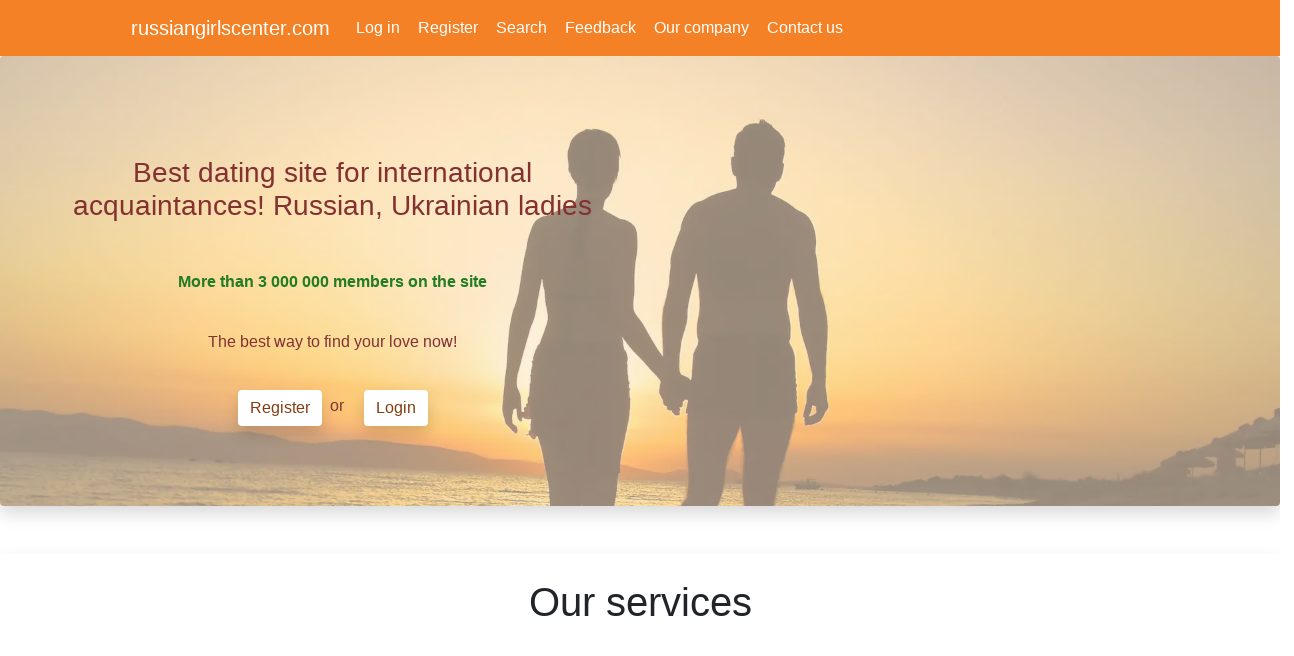

--- FILE ---
content_type: text/html; charset=utf-8
request_url: https://russiangirlscenter.com/
body_size: 2882
content:
<!doctype html>
<html lang="en">
<head>
  <meta charset="utf-8"><meta http-equiv="X-UA-Compatible" content="IE=edge"><meta name="viewport" content="width=device-width, initial-scale=1, shrink-to-fit=no">
 <meta name="description" content="Russian girls seekeing western men for marriage. Photo competitions, psychological compatibility. Every week we add 70-120 new Russian girls to our database of girls.">
  <meta name="keywords" content="russian girls, matchmaking with russian girls, russian women, marriage agency, russian brides, ukraine women">
  <link rel="shortcut icon" href="/favicon.gif" type="image/x-icon"/>
  <title>russiangirlscenter.com index_page</title>
   <!-- Bootstrap core CSS -->
  <link rel="stylesheet" media="screen" href="/packs/css/application_index-75cce9f4.css" />
    <link rel="stylesheet" media="screen" href="/packs/css/index_mobile-6b2876c4.css" />


  <script src="/packs/js/application_index-769edf976038f540dd1e.js" webpack="true"></script>

</head><body>
<div class="appb">
  <section id="navbar">
  <nav class="navbar navbar-expand-lg navbar-light ">
    <div class="container-fluid">
      <a class="navbar-brand" href="/">
        russiangirlscenter.com
      </a>
        <button class="navbar-toggler" type="button" data-toggle="collapse" data-target="#navbarSupport" aria-controls="navbarSupport" aria-expanded="false" aria-label="Toggle navigation">
          <span class="navbar-toggler-icon"></span>
        </button>
        <div class="collapse navbar-collapse" id="navbarSupport">
        <ul class="navbar-nav mr-auto">
         <li class="nav-item">
            <a class="nav-link"
               href="/account2019/login">Log in</a>
          </li>
          <li class="nav-item">
            <a class="nav-link"
               href="/account2019/new">Register</a>
          </li>
          <li class="nav-item">
            <a class="nav-link"
               href="/searchedit/search">Search</a>
          </li>
          <li class="nav-item">
            <a class="nav-link"
               href="/feedbacks/show">Feedback</a>
          </li>
          <li class="nav-item">
            <a class="nav-link"
               href="/texts/company_at_glance"">Our company</a>
          </li>
          <li class="nav-item">
            <a class="nav-link"
               href="/women/support">Contact us</a>
          </li>
        </ul>
      </div>
    </div>
  </nav>
  </section>
 <!-- banner -->

<section id="banner"><div class="view text-center shadow-1-strong rounded mb-5 br" style="background-image: url('../images/2018-2-50.webp'); background-repeat: no-repeat; background-size: cover; background-position: top center;">

<div class="container-fluid shadow" id="banner-container">
    <div class="row" id="banner-row">

      <div class="col-md-6" id="banner-col">
        <h3 class='heading '><bold>
          Best dating site for international acquaintances! Russian, Ukrainian ladies
        </bold></h3>
        <p style="color: #227c23" class='pb-0'><b>More than 3 000 000 members on the site</b></p>
        <p>
          The best way to find your love now!
        </p>

        <div class="d-grid gap-2 d-md-flex justify-content-center">
          <a class="btn btn-primary shadow"
             href="/account2019/new"
             role="button">Register</a>
          <span class='pt-4 pl-2 pr-0'> or </span>
          <a class="btn btn-primary shadow"
             href="/account2019/login"
             role="button"> Login </a>
        </div>
      </div>
      <div class="col-md-6" id="banner-col2">

      </div></div>
    </div>
  </div>
</section>


<!-- services -->
<section id="service" class='pt-4 shadow'>
  <h1 class="text-center">Our services</h1>
  <div class="container-fluid " id="service-container">
    <div class="row" id="banner-row">
      <div class="col-md-4" id="service-col1">

        <h3>Safety</h3>

        <p>
          For us the safety of our members is of prime importance. All members are checked and scammers are filtered away. We guarantee that we never employ fake profiles or software bots.
        </p>

      </div>
      <div class="col-md-4" id="service-col2">

        <h3>Different goals</h3>

        <p>
         You can search members by different goals - from serious or long term romantic relationship to just meeting when you are in their city or want to find someone to spend the holiday together.
        </p>

      </div>
      <div class="col-md-4" id="service-col3">

        <h3>Easy ways of engagement</h3>

        <p>
          You can find members interesting to you in different feeds: feeds of onlihe users, feeds of new users or users who have birthday today. You can easily start communication with them by winks or postcards or just check &quot;yes&quot; or &quot;no&quot; in the game or vote for their pictures in the contests.
        </p>

      </div>
    </div>
  </div>
</section>
<hr />
<!-- register -search -->
<section id="register_search" class='shadow'>
  <div class='card text-white bg-warning '>
    <div class="row ">
      <div class='col-md-3 text-center'>

        <img src="/images/2018-4a-198.webp" class="  mx-auto d-block" alt="couple" >

      </div>
      <div class="col-md-9">
        <div class="card-body text-center ">
          <h5 class="card-title">Serious acquaintances, flirt, short or long-term romantic relationship - find what you are looking for here.<Br>
           Local and international dating</h5>
          <a class="btn btn-primary" href='/account2019/new'>Register</a>  <a class="btn btn-primary" href='/searchedit/search/1' >Search</a>
        </div>
      </div>
    </div>
  </div>
</section>
<hr />
<!-- about Us -->
<section id="about" class='shadow'>
  <h1 class="text-center">About us</h1>
  <div class="container-fluid  " id="about-container">
    <div class="row" id="banner-row">
      <div class="col-md-6 about-col">
        <h3>Why Us</h3>
          <p class='text-left'>
            We are an international dating site that provides service to members since 2004. Men can meet here Ukrainian, Russian ladies and women from FSU. We will do our best to help you find what you want in safety and in good friendly environment.
          </p>
          <p class='text-left'>
            Online translator will help you to communicate with other members if you do not know their language. </p>
          <p class='text-left'>
            We do not use any bots or fake profiles to make subscribe.
          </p>
      </div>
      <div class="col-md-6 about-col" >
        <h3>Our interesting features</h3>
        <div class='container'>
             <a class="btn btn-primary" data-toggle="collapse" href="#intr_feat1" role="button" aria-expanded="false" aria-controls="intr_feat1">Free online translator.</a>
            <div class="collapse multi-collapse" id="intr_feat1">
              <div class="card card-body text-left ml-3">
                The online translator allows you to understand each other even if you do not know each other&#39;s language.
              </div>
            </div><br>
             <a class="btn btn-primary" data-toggle="collapse" href="#intr_feat2" role="button" aria-expanded="false" aria-controls="intr_feat2">The feed of the new events</a>
            <div class="collapse multi-collapse" id="intr_feat2">
              <div class="card card-body text-left ml-3">
                The feed of the new events on the site that introduces new members </div>
            </div><Br>
             <a class="btn btn-primary" data-toggle="collapse" href="#intr_feat3" role="button" aria-expanded="false" aria-controls="intr_feat3"> New  Photos </a>
            <div class="collapse multi-collapse" id="intr_feat3">
              <div class="card card-body text-left ml-3">
                The list of the new photos uploaded within the last three days by users
              </div></div><br>
             <a class="btn btn-primary" data-toggle="collapse" href="#intr_feat4" role="button" aria-expanded="false" aria-controls="intr_feat4">Photo contests</a>
            <div class="collapse multi-collapse" id="intr_feat4">
              <div class="card card-body text-left ml-3">
               We have another interesting way to start communication with other members for you - go to the photo contests and vote there. Look at other members, find members you like.</div>
            </div><Br>

        </div>
      </div>
      </div>
    </div>
  </div>
</section>
  <!-- Footer
  ============================================= -->
  <footer id="footer" class="my_footer" >
    <div class="container" >
      <div class="row">
        <div class="col">
          <ul class="list-group">
            <li class="list-group-item list-group-item-action"><a href="/texts/company_at_glance">Our company</a></li>
            <li class="list-group-item list-group-item-action"><a href="/texts/terms_use">Terms of use</a></li>
            <li class="list-group-item list-group-item-action"><a href="/payment/">Prices</a></li>
          </ul>
        </div>
        <div class="col text-start">
          <ul class="list-group">
            <li class="list-group-item list-group-item-action"><a href="/texts/privacy_policy">Our privacy policy</a></li>
            <li class="list-group-item list-group-item-action"><a href="/texts/cookies_policy">Cookies policy</a><br></li>
            <li class="list-group-item list-group-item-action"><a href="/feedbacks/show">Feedback</a></li>
          </ul>
        </div>
        <div class="col">
          <ul class="list-group">
            <li class="list-group-item list-group-item-action"><a href="/women/support">Contact us</a></li>
            <li class="list-group-item list-group-item-action "><a href="/texts/services">Our services</a></li>
          </ul>
        </div>
      </div>
    </div>

    <!-- Copyrights
    ============================================= -->
    <div id="copyrights">
      <div class="container m-3">
        <div class="text-center small">
          Copyrights &copy; 2023 All Rights Reserved by DatingPlanet.<br>
        </div>
      </div>
    </div><!-- #copyrights end -->
  </footer><!-- #footer end -->



</div>

<script defer src="https://static.cloudflareinsights.com/beacon.min.js/vcd15cbe7772f49c399c6a5babf22c1241717689176015" integrity="sha512-ZpsOmlRQV6y907TI0dKBHq9Md29nnaEIPlkf84rnaERnq6zvWvPUqr2ft8M1aS28oN72PdrCzSjY4U6VaAw1EQ==" data-cf-beacon='{"version":"2024.11.0","token":"887088b2bad0488d89890ecdc6d980e3","r":1,"server_timing":{"name":{"cfCacheStatus":true,"cfEdge":true,"cfExtPri":true,"cfL4":true,"cfOrigin":true,"cfSpeedBrain":true},"location_startswith":null}}' crossorigin="anonymous"></script>
</body>
</html>

--- FILE ---
content_type: text/css
request_url: https://russiangirlscenter.com/packs/css/index_mobile-6b2876c4.css
body_size: 173
content:
*{margin:0;padding:0;font-family:Roboto Condensed,sans-serif}.navbar-nav{margin-right:0!important;padding-right:100px}.navbar{background-color:#f48126}.nav-item a,.navbar{color:#fff!important}.nav-item{padding-left:2px}.navbar-brand{padding-left:100px}#navbar button,.navbar-brand{color:#fff!important}#banner-container{background-color:rgba(252,229,206,.58);padding-top:80px;padding-bottom:80px}#banner-row img{max-width:70%;height:auto;display:block;padding-left:30px}#banner-row h3,p{padding-left:20px;padding-top:20px;text-align:center}#banner-row a{background-color:#fff!important;color:#843b10!important;border:none;margin-left:20px;margin-top:20px}#banner-col{padding-left:20px}#service{padding-top:80px;padding-bottom:80px}#service h1{padding-bottom:70px}.br{color:#833131}#footer{padding-top:20px}#footer a{color:rgba(54,50,42,.58)}#about{background-color:rgba(252,229,206,.58)!important;padding-top:40px;padding-bottom:20px}#about h1,h3{padding-bottom:20px;padding-top:20px}.ab{background-color:rgba(252,229,206,.58)!important}.about-col ul li{padding-top:15px}#product{padding-top:80px;padding-bottom:80px}#product h1{padding-bottom:70px}#product-col2 ul{padding-top:90px}#product-col2 ul li{padding-top:15px}#social{padding-top:80px;padding-bottom:80px}#heading{text-shadow:1px 1px 1px rgba(0,0,0,.1);color:#fff!important}#social h1{padding-bottom:70px}.social-col a:hover img{transform:translateY(-10px)}#social-row{flex-direction:row}.mb-3{padding-top:10px}@media only screen and (max-width:987px){.navbar-brand{padding-left:0}}@media only screen and (max-width:768px){#banner-row img{padding-top:20px}.social-col{width:33%}}